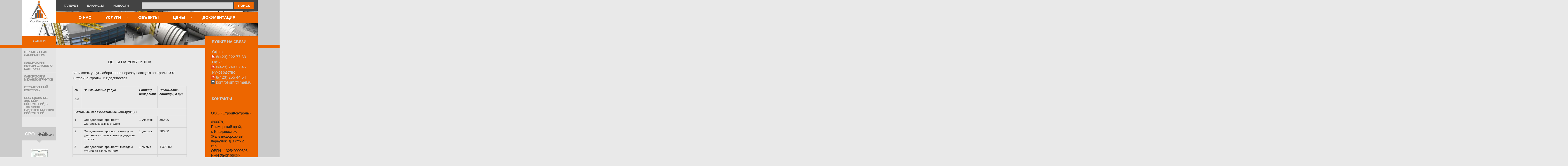

--- FILE ---
content_type: text/html; charset=UTF-8
request_url: http://kontrol-smr.su/tsenyi/tsenyi-lnk/
body_size: 8451
content:
<!DOCTYPE html>
<!--[if IE 7]>
<html class="ie ie7" lang="ru-RU">
<![endif]-->
<!--[if IE 8]>
<html class="ie ie8" lang="ru-RU">
<![endif]-->
<!--[if !(IE 7) & !(IE 8)]><!-->
<html lang="ru-RU">
<!--<![endif]-->
<head>
    <!--[if IE]>
    <script src="http://html5shiv.googlecode.com/svn/trunk/html5.js"></script>
    <![endif]-->
	<meta charset="UTF-8">
	<meta name="viewport" content="width=device-width">
	<title>Цены на услуги ЛНК | Стройконтроль</title>
	<link rel="profile" href="http://gmpg.org/xfn/11">
	<link rel="pingback" href="http://kontrol-smr.su/xmlrpc.php">
	<!--[if lt IE 9]>
	<script src="http://kontrol-smr.su/wp-content/themes/twentyfourteen/js/html5.js"></script>
	<![endif]-->
	<link type="text/css" rel="stylesheet" href="http://kontrol-smr.su/wp-content/plugins/orangebox/css/orangebox.css" />

<!-- All in One SEO Pack 2.3.3.2 by Michael Torbert of Semper Fi Web Designob_start_detected [-1,-1] -->
<meta name="description" itemprop="description" content="Стоимость услуг лаборатории неразрушающего контроля ООО «СтройКонтроль», г. Вдадивосток № п/п Наименование услуг Единица измерения Стоимость" />

<link rel="canonical" href="http://kontrol-smr.su/tsenyi/tsenyi-lnk/" />
<!-- /all in one seo pack -->
<link rel="alternate" type="application/rss+xml" title="Стройконтроль &raquo; Лента" href="http://kontrol-smr.su/feed/" />
<link rel="alternate" type="application/rss+xml" title="Стройконтроль &raquo; Лента комментариев" href="http://kontrol-smr.su/comments/feed/" />
		<script type="text/javascript">
			window._wpemojiSettings = {"baseUrl":"https:\/\/s.w.org\/images\/core\/emoji\/72x72\/","ext":".png","source":{"concatemoji":"http:\/\/kontrol-smr.su\/wp-includes\/js\/wp-emoji-release.min.js?ver=4.5"}};
			!function(a,b,c){function d(a){var c,d,e,f=b.createElement("canvas"),g=f.getContext&&f.getContext("2d"),h=String.fromCharCode;if(!g||!g.fillText)return!1;switch(g.textBaseline="top",g.font="600 32px Arial",a){case"flag":return g.fillText(h(55356,56806,55356,56826),0,0),f.toDataURL().length>3e3;case"diversity":return g.fillText(h(55356,57221),0,0),c=g.getImageData(16,16,1,1).data,g.fillText(h(55356,57221,55356,57343),0,0),c=g.getImageData(16,16,1,1).data,e=c[0]+","+c[1]+","+c[2]+","+c[3],d!==e;case"simple":return g.fillText(h(55357,56835),0,0),0!==g.getImageData(16,16,1,1).data[0];case"unicode8":return g.fillText(h(55356,57135),0,0),0!==g.getImageData(16,16,1,1).data[0]}return!1}function e(a){var c=b.createElement("script");c.src=a,c.type="text/javascript",b.getElementsByTagName("head")[0].appendChild(c)}var f,g,h,i;for(i=Array("simple","flag","unicode8","diversity"),c.supports={everything:!0,everythingExceptFlag:!0},h=0;h<i.length;h++)c.supports[i[h]]=d(i[h]),c.supports.everything=c.supports.everything&&c.supports[i[h]],"flag"!==i[h]&&(c.supports.everythingExceptFlag=c.supports.everythingExceptFlag&&c.supports[i[h]]);c.supports.everythingExceptFlag=c.supports.everythingExceptFlag&&!c.supports.flag,c.DOMReady=!1,c.readyCallback=function(){c.DOMReady=!0},c.supports.everything||(g=function(){c.readyCallback()},b.addEventListener?(b.addEventListener("DOMContentLoaded",g,!1),a.addEventListener("load",g,!1)):(a.attachEvent("onload",g),b.attachEvent("onreadystatechange",function(){"complete"===b.readyState&&c.readyCallback()})),f=c.source||{},f.concatemoji?e(f.concatemoji):f.wpemoji&&f.twemoji&&(e(f.twemoji),e(f.wpemoji)))}(window,document,window._wpemojiSettings);
		</script>
		<style type="text/css">
img.wp-smiley,
img.emoji {
	display: inline !important;
	border: none !important;
	box-shadow: none !important;
	height: 1em !important;
	width: 1em !important;
	margin: 0 .07em !important;
	vertical-align: -0.1em !important;
	background: none !important;
	padding: 0 !important;
}
</style>
<link rel='stylesheet' id='contact-form-7-css'  href='http://kontrol-smr.su/wp-content/plugins/contact-form-7/includes/css/styles.css?ver=4.4.1' type='text/css' media='all' />
<link rel='stylesheet' id='collapseomatic-css-css'  href='http://kontrol-smr.su/wp-content/plugins/jquery-collapse-o-matic/light_style.css?ver=1.6' type='text/css' media='all' />
<link rel='stylesheet' id='twentyfourteen-lato-css'  href='//fonts.googleapis.com/css?family=Lato%3A300%2C400%2C700%2C900%2C300italic%2C400italic%2C700italic' type='text/css' media='all' />
<link rel='stylesheet' id='genericons-css'  href='http://kontrol-smr.su/wp-content/themes/twentyfourteen/genericons/genericons.css?ver=3.0.3' type='text/css' media='all' />
<link rel='stylesheet' id='twentyfourteen-style-css'  href='http://kontrol-smr.su/wp-content/themes/twentyfourteen/style.css?ver=4.5' type='text/css' media='all' />
<!--[if lt IE 9]>
<link rel='stylesheet' id='twentyfourteen-ie-css'  href='http://kontrol-smr.su/wp-content/themes/twentyfourteen/css/ie.css?ver=20131205' type='text/css' media='all' />
<![endif]-->
<link rel='stylesheet' id='fancybox-css'  href='http://kontrol-smr.su/wp-content/plugins/easy-fancybox/fancybox/jquery.fancybox-1.3.7.min.css?ver=1.5.7' type='text/css' media='screen' />
<!--n2css--><script type='text/javascript' src='http://kontrol-smr.su/wp-includes/js/jquery/jquery.js?ver=1.12.3'></script>
<script type='text/javascript' src='http://kontrol-smr.su/wp-includes/js/jquery/jquery-migrate.min.js?ver=1.4.0'></script>
<script type='text/javascript'>
/* <![CDATA[ */
var orangebox_vars = [];
/* ]]> */
</script>
<script type='text/javascript' src='http://kontrol-smr.su/wp-content/plugins/orangebox/js/orangebox.min.js?ver=3.0.0'></script>
<link rel='https://api.w.org/' href='http://kontrol-smr.su/wp-json/' />
<link rel="EditURI" type="application/rsd+xml" title="RSD" href="http://kontrol-smr.su/xmlrpc.php?rsd" />
<link rel="wlwmanifest" type="application/wlwmanifest+xml" href="http://kontrol-smr.su/wp-includes/wlwmanifest.xml" /> 
<meta name="generator" content="WordPress 4.5" />
<link rel='shortlink' href='http://kontrol-smr.su/?p=324' />
<link rel="alternate" type="application/json+oembed" href="http://kontrol-smr.su/wp-json/oembed/1.0/embed?url=http%3A%2F%2Fkontrol-smr.su%2Ftsenyi%2Ftsenyi-lnk%2F" />
<link rel="alternate" type="text/xml+oembed" href="http://kontrol-smr.su/wp-json/oembed/1.0/embed?url=http%3A%2F%2Fkontrol-smr.su%2Ftsenyi%2Ftsenyi-lnk%2F&#038;format=xml" />

<!-- Easy FancyBox 1.5.7 using FancyBox 1.3.7 - RavanH (http://status301.net/wordpress-plugins/easy-fancybox/) -->
<script type="text/javascript">
/* <![CDATA[ */
var fb_timeout = null;
var fb_opts = { 'overlayShow' : true, 'hideOnOverlayClick' : true, 'showCloseButton' : true, 'centerOnScroll' : true, 'enableEscapeButton' : true, 'autoScale' : true };
var easy_fancybox_handler = function(){
	/* Inline */
	jQuery('a.fancybox-inline, area.fancybox-inline, li.fancybox-inline a').fancybox( jQuery.extend({}, fb_opts, { 'type' : 'inline', 'autoDimensions' : true, 'scrolling' : 'no', 'easingIn' : 'easeOutBack', 'easingOut' : 'easeInBack', 'opacity' : false, 'hideOnContentClick' : false }) );
	/* Auto-click */ 
	jQuery('#fancybox-auto').trigger('click');
}
/* ]]> */
</script>
</head>

<body class="singular page page-id-324 page-child parent-pageid-282 page-template-default header-image">

<div id="page" class="hfeed site">
    <div class="site-header-back">
        <header id="masthead" class="site-header" role="banner">
            <div class="header-logo">
                <a href="http://kontrol-smr.su/" rel="home">
                    <img src="http://kontrol-smr.su/wp-content/themes/twentyfourteen/data/logotip_stroykontrol.jpg" width="157px" height="105px" alt="" />
                </a>
            </div>
            <div class="header-add-menu">

                <nav id="addition-navigation" class="addition-navigation" role="navigation">
                    <div class="menu-top-container"><ul id="menu-dop-verhnee-menyu" class="addition-menu"><li id="menu-item-47" class="menu-item menu-item-type-post_type menu-item-object-page menu-item-47"><a href="http://kontrol-smr.su/galereya/">ГАЛЕРЕЯ</a></li>
<li id="menu-item-46" class="menu-item menu-item-type-post_type menu-item-object-page menu-item-46"><a href="http://kontrol-smr.su/vakansii/">ВАКАНСИИ</a></li>
<li id="menu-item-48" class="menu-item menu-item-type-post_type menu-item-object-page menu-item-48"><a href="http://kontrol-smr.su/novosti/">НОВОСТИ</a></li>
</ul></div>                </nav>

                <div class="search-top">
                    <form role="search" method="get" id="searchform" action="http://kontrol-smr.su/" >
    <label class="screen-reader-text" for="s">Поиск: </label>
    <input type="text" value="" name="s" id="s" class="search-area" />
    <input type="submit" id="searchsubmit" value="ПОИСК" />
</form>                </div>
            </div>
            <div class="header-main">

                <h1 class="site-title"><a href="http://kontrol-smr.su/" rel="home">Стройконтроль</a></h1>


                <nav id="primary-navigation" class="site-navigation primary-navigation" role="navigation">
                    <button class="menu-toggle">Основное меню</button>
                    <a class="screen-reader-text skip-link" href="#content">Перейти к содержимому</a>
                    <div class="menu-%d0%b3%d0%bb%d0%b0%d0%b2%d0%bd%d0%be%d0%b5-container"><ul id="menu-%d0%b3%d0%bb%d0%b0%d0%b2%d0%bd%d0%be%d0%b5" class="nav-menu"><li id="menu-item-40" class="menu-item menu-item-type-post_type menu-item-object-page menu-item-40"><a href="http://kontrol-smr.su/o-nas/">О НАС</a></li>
<li id="menu-item-33" class="menu-item menu-item-type-post_type menu-item-object-page menu-item-has-children menu-item-33"><a href="http://kontrol-smr.su/uslugi/">УСЛУГИ</a>
<ul class="sub-menu">
	<li id="menu-item-37" class="menu-item menu-item-type-post_type menu-item-object-page menu-item-37"><a href="http://kontrol-smr.su/uslugi/stroitelnaya-laboratoriya/">СТРОИТЕЛЬНАЯ ЛАБОРАТОРИЯ</a></li>
	<li id="menu-item-35" class="menu-item menu-item-type-post_type menu-item-object-page menu-item-35"><a href="http://kontrol-smr.su/uslugi/laboratoriya-nerazrushayushhego-kontrolya/">ЛАБОРАТОРИЯ НЕРАЗРУШАЮЩЕГО КОНТРОЛЯ</a></li>
	<li id="menu-item-474" class="menu-item menu-item-type-post_type menu-item-object-page menu-item-474"><a href="http://kontrol-smr.su/laboratoriya-mehaniki-gruntov/">Лаборатория механики грунтов</a></li>
	<li id="menu-item-38" class="menu-item menu-item-type-post_type menu-item-object-page menu-item-38"><a href="http://kontrol-smr.su/uslugi/stroitelnyiy-kontrol/">СТРОИТЕЛЬНЫЙ КОНТРОЛЬ</a></li>
	<li id="menu-item-34" class="menu-item menu-item-type-post_type menu-item-object-page menu-item-34"><a href="http://kontrol-smr.su/uslugi/otdel-tehnicheskogo-obsledovaniya/">Обследование зданий и сооружений,  в том числе гидротехнических сооружений</a></li>
</ul>
</li>
<li id="menu-item-454" class="menu-item menu-item-type-post_type menu-item-object-page menu-item-454"><a href="http://kontrol-smr.su/obektyi/">ОБЪЕКТЫ</a></li>
<li id="menu-item-298" class="menu-item menu-item-type-post_type menu-item-object-page current-page-ancestor current-menu-ancestor current-menu-parent current-page-parent current_page_parent current_page_ancestor menu-item-has-children menu-item-298"><a href="http://kontrol-smr.su/tsenyi/">Цены</a>
<ul class="sub-menu">
	<li id="menu-item-369" class="menu-item menu-item-type-post_type menu-item-object-page menu-item-369"><a href="http://kontrol-smr.su/tsenyi/tsenyi-na-soprovozhdenie/">Цены на сопровождение</a></li>
	<li id="menu-item-360" class="menu-item menu-item-type-post_type menu-item-object-page current-menu-item page_item page-item-324 current_page_item menu-item-360"><a href="http://kontrol-smr.su/tsenyi/tsenyi-lnk/">Цены на услуги ЛНК</a></li>
	<li id="menu-item-359" class="menu-item menu-item-type-post_type menu-item-object-page menu-item-359"><a href="http://kontrol-smr.su/tsenyi/tsenyi-na-uslugi-lnk/">ЦЕНЫ НА УСЛУГИ СТРОИТЕЛЬНОЙ ЛАБОРАТОРИИ И ЛАБОРАТОРИИ МЕХАНИКИ ГРУНТОВ</a></li>
</ul>
</li>
<li id="menu-item-31" class="menu-item menu-item-type-post_type menu-item-object-page menu-item-31"><a href="http://kontrol-smr.su/dokumentatsiya/">ДОКУМЕНТАЦИЯ</a></li>
</ul></div>                </nav>
            </div>


                        <div id="site-header">
                <a href="http://kontrol-smr.su/" rel="home">
                    <img src="http://kontrol-smr.su/wp-content/uploads/2016/04/cropped-stroykontrol-plashka-2.jpg" width="1260" height="181" alt=""">
                </a>
            </div>
            
        </header><!-- #masthead -->
        <div class="top-line">
        </div>
    </div>
	<div id="main" class="site-main">

<script>
 var lastOpen;
 function collapsElement(id) {
 if ( document.getElementById(id).style.display != "none" ) {
 document.getElementById(id).style.display = 'none';
 }
 else {
  if(lastOpen !== undefined) {
   lastOpen.style.display = 'none';
  }
  lastOpen = document.getElementById(id);
  document.getElementById(id).style.display = '';
 }
 }
 </script>
<div id="main-content" class="main-content">

	<div id="primary" class="content-area">
		<div id="content" class="site-content" role="main">

			
<article id="post-324" class="post-324 page type-page status-publish hentry">
	<header class="entry-header"><h1 class="entry-title">Цены на услуги ЛНК</h1></header><!-- .entry-header -->
	<div class="entry-content">
		<p>Стоимость услуг лаборатории неразрушающего контроля ООО «СтройКонтроль», г. Вдадивосток</p>
<table width="815">
<tbody>
<tr>
<td width="47"><strong><em>№</em></strong></p>
<p><strong><em>п/п</em></strong></td>
<td width="507"><strong><em>Наименование услуг</em></strong></td>
<td colspan="2" width="131"><strong><em>Единица измерения</em></strong></td>
<td colspan="2" width="130"><strong><em>Стоимость единицы, </em></strong><strong style="font-family: inherit; font-size: inherit;"><em>в руб.</em></strong></td>
</tr>
<tr>
<td colspan="6" width="815"><strong>Бетонные железобетонные конструкции</strong></td>
</tr>
<tr>
<td width="47">1</td>
<td width="507">Определение прочности ультразвуковым методом</td>
<td colspan="2" width="131">1 участок</td>
<td colspan="2" width="130">300,00</td>
</tr>
<tr>
<td width="47">2</td>
<td width="507">Определение прочности методом ударного импульса, метод упругого отскока</td>
<td colspan="2" width="131">1 участок</td>
<td colspan="2" width="130">300,00</td>
</tr>
<tr>
<td width="47">3</td>
<td width="507">Определение прочности методом отрыва со скалыванием</td>
<td colspan="2" width="131">1 вырыв</td>
<td colspan="2" width="130">1 300,00</td>
</tr>
<tr>
<td width="47">4</td>
<td width="507">Оценка глубины трещины ультразвуковым методом</td>
<td colspan="2" width="131">1 участок  (1 метр)</td>
<td colspan="2" width="130">100,00</td>
</tr>
<tr>
<td colspan="6" width="815">число контролируемых участков должно быть не менее:<br />
&#8211; трех на каждую захватку &#8211; для плоских конструкций (стен, перекрытий, фундаментных плит);<br />
&#8211; одного на 4 м длины (или трех на захватку) &#8211; для каждой линейной горизонтальной конструкции (балка, ригель);<br />
&#8211; шести на каждую конструкцию &#8211; для линейных вертикальных конструкций (колонна, пилон).</td>
</tr>
<tr>
<td width="47">5</td>
<td width="507">Определение защитного слоя бетона и диаметра арматуры неразрушающим магнитным методом</td>
<td colspan="3" width="136">1 место</td>
<td width="125">300,00</td>
</tr>
<tr>
<td colspan="6" width="815"><strong>Сваи бетонные</strong></td>
</tr>
<tr>
<td width="47">6</td>
<td width="507">Длина сваи</td>
<td colspan="2" width="131">1 шт.</td>
<td colspan="2" width="130">6 500,00</td>
</tr>
<tr>
<td width="47">7</td>
<td width="507">Сплошность сваи</td>
<td colspan="2" width="131">1 шт.</td>
<td colspan="2" width="130">6 500,00</td>
</tr>
<tr>
<td width="47">8</td>
<td width="507">Длина и сплошность сваи</td>
<td colspan="2" width="131">1 шт.</td>
<td colspan="2" width="130">12 500,00</td>
</tr>
<tr>
<td colspan="6" width="815">*Указана цена только за проведение контроля, без подготовки сваи к проведению контроля.</td>
</tr>
<tr>
<td colspan="6" width="815"><strong>Определение адгезии защитных покрытий, финишных покрытий методом отрыва.</strong></td>
</tr>
<tr>
<td width="47">9</td>
<td width="507">Адгезия</td>
<td colspan="2" width="131">1 шт.</td>
<td colspan="2" width="130">1 500,00</td>
</tr>
<tr>
<td colspan="6" width="815"><strong>Металлические изделия и конструкции</strong></td>
</tr>
<tr>
<td width="47">10</td>
<td width="507">Визуально-измерительный контроль.<br />
Указана стоимость за сварное непрерывное соединение в одной плоскости.</td>
<td colspan="2" width="131">1 м.п.</td>
<td colspan="2" width="130">1 000,00</td>
</tr>
<tr>
<td width="47">11</td>
<td width="507">Визуально-измерительный контроль.<br />
Указана стоимость за сварное непрерывное соединение изделия не превышающее 400 мм.</td>
<td colspan="2" width="131">1 шт.</td>
<td colspan="2" width="130">1 000,00</td>
</tr>
<tr>
<td width="47">12</td>
<td width="507">Ультразвуковой контроль.<br />
Указана стоимость за сварное непрерывное соединение в одной плоскости.</td>
<td colspan="2" width="131">1 м.п.</td>
<td colspan="2" width="130">3 800,00</td>
</tr>
<tr>
<td width="47">13</td>
<td width="507">Ультразвуковой контроль.<br />
Указана стоимость за сварное непрерывное соединение изделия не превышающее 400 мм.</td>
<td colspan="2" width="131">1 шт.</td>
<td colspan="2" width="130">1 520,00</td>
</tr>
<tr>
<td width="47">14</td>
<td width="507">Толщина защитного покрытия</td>
<td colspan="2" width="131">1 точка</td>
<td colspan="2" width="130">100,00</td>
</tr>
<tr>
<td width="47">15</td>
<td width="507">Ультразвуковой контроль.<br />
Определение толщины изделия</td>
<td colspan="2" width="131">1 точка</td>
<td colspan="2" width="130">300,00</td>
</tr>
<tr>
<td colspan="6" width="815"><strong>Тепловой контроль</strong></td>
</tr>
<tr>
<td width="47">16</td>
<td width="507">Зданий и сооружений. Ограждающие конструкции.</td>
<td colspan="2" width="131">10 м<sup>2</sup></td>
<td colspan="2" width="130">1 000,00</td>
</tr>
<tr>
<td width="47">17</td>
<td width="507">Технологического оборудования.</td>
<td colspan="2" width="131"></td>
<td colspan="2" width="130">Договорная</td>
</tr>
<tr>
<td colspan="6" width="815"><strong>Обследование зданий и сооружений</strong></td>
</tr>
<tr>
<td width="47">18</td>
<td width="507">Визуальное, контрольно-измерительное инструментальное обследование.</td>
<td colspan="2" width="131">1 м<sup>2</sup></td>
<td colspan="2" width="130">250,00</td>
</tr>
<tr>
<td width="47">19</td>
<td colspan="5" width="768">Составление отчета по результатам обследования составляет 30% от объема полевых работ.</td>
</tr>
<tr>
<td width="47">20</td>
<td colspan="2" width="508">Определение геометрических размеров ж/б изделий</td>
<td colspan="2" width="135">1 шт.</td>
<td width="125">300 ,00</td>
</tr>
</tbody>
</table>
	</div><!-- .entry-content -->
</article><!-- #post-## -->

		</div><!-- #content -->
	</div><!-- #primary -->
	<div id="content-sidebar" class="content-sidebar widget-area" role="complementary">
	<aside id="enhancedtextwidget-2" class="contacts-media widget widget_text enhanced-text-widget"><h1 class="widget-title">БУДЬТЕ НА СВЯЗИ</h1><div class="textwidget widget-text"><p><img src="http://kontrol-smr.su/wp-content/themes/twentyfourteen/data/phone-logo.png" width="0px" height="0px" alt="" /> Офис<br />
<img src="http://kontrol-smr.su/wp-content/themes/twentyfourteen/data/phone-logo.png" width="18px" height="18px" alt="" /> 8(423) 222 77 33<br />
<img src="http://kontrol-smr.su/wp-content/themes/twentyfourteen/data/phone-logo.png" width="0px" height="0px" alt="" /> Офис<br />
<img src="http://kontrol-smr.su/wp-content/themes/twentyfourteen/data/phone-logo.png" width="18px" height="18px" alt="" /> 8(423) 249 37 45<br />
<img src="http://kontrol-smr.su/wp-content/themes/twentyfourteen/data/phone-logo.png" width="0px" height="0px" alt="" /> Руководство<br />
<img src="http://kontrol-smr.su/wp-content/themes/twentyfourteen/data/phone-logo.png" width="18px" height="18px" alt="" /> 8(423) 255 44 54<br />
<img src="http://kontrol-smr.su/wp-content/themes/twentyfourteen/data/email-logo.png" width="18px" height="18px" alt="" /> kontrol-smr@mail.ru</p>
</div></aside><aside id="enhancedtextwidget-3" class="contacts-adress widget widget_text enhanced-text-widget"><h1 class="widget-title">КОНТАКТЫ</h1><div class="textwidget widget-text"><p>ООО «СтройКонтроль»</p>
<p>690078,<br />
Приморский край,<br />
г. Владивосток,<br />
Железнодорожный переулок, д.3 стр.2 каб.1<br />
ОРГН 1132540009898<br />
ИНН  2540196369<br />
КПП  254001001</p>
</div></aside><aside id="text-2" class="widget widget_text">			<div class="textwidget"><div class="contact-us"><a href="#contact_form_pop_up" class="fancybox-inline">Вопрос специалисту</a></div>
<div style="display:none" class="fancybox-hidden">
<div id="contact_form_pop_up">
Текст
<div role="form" class="wpcf7" id="wpcf7-f220-o1" lang="ru-RU" dir="ltr">
<div class="screen-reader-response"></div>
<form action="/tsenyi/tsenyi-lnk/#wpcf7-f220-o1" method="post" class="wpcf7-form" novalidate="novalidate">
<div style="display: none;">
<input type="hidden" name="_wpcf7" value="220" />
<input type="hidden" name="_wpcf7_version" value="4.4.1" />
<input type="hidden" name="_wpcf7_locale" value="ru_RU" />
<input type="hidden" name="_wpcf7_unit_tag" value="wpcf7-f220-o1" />
<input type="hidden" name="_wpnonce" value="67c53360af" />
</div>
<p>Ваше имя (обязательно)<br />
    <span class="wpcf7-form-control-wrap your-name"><input type="text" name="your-name" value="" size="40" class="wpcf7-form-control wpcf7-text wpcf7-validates-as-required" aria-required="true" aria-invalid="false" /></span> </p>
<p>Ваш e-mail (обязательно)<br />
    <span class="wpcf7-form-control-wrap your-email"><input type="email" name="your-email" value="" size="40" class="wpcf7-form-control wpcf7-text wpcf7-email wpcf7-validates-as-required wpcf7-validates-as-email" aria-required="true" aria-invalid="false" /></span> </p>
<p>Тема<br />
    <span class="wpcf7-form-control-wrap your-subject"><input type="text" name="your-subject" value="" size="40" class="wpcf7-form-control wpcf7-text" aria-invalid="false" /></span> </p>
<p>Сообщение<br />
    <span class="wpcf7-form-control-wrap your-message"><textarea name="your-message" cols="40" rows="10" class="wpcf7-form-control wpcf7-textarea" aria-invalid="false"></textarea></span> </p>
<p><input type="submit" value="Отправить сообщение" class="wpcf7-form-control wpcf7-submit" /></p>
<div class="wpcf7-response-output wpcf7-display-none"></div></form></div>
</div>
</div></div>
		</aside></div><!-- #content-sidebar -->
</div><!-- #main-content -->

<div id="secondary">


		<nav role="navigation" class="navigation site-navigation secondary-navigation">
		<div class="secondary-nav-title">УСЛУГИ</div>
        <div class="sec-menu-container"><ul id="menu-%d0%bb%d0%b5%d0%b2%d0%be%d0%b5-%d1%83%d1%81%d0%bb%d1%83%d0%b3%d0%b8" class="menu"><li id="menu-item-44" class="menu-item menu-item-type-post_type menu-item-object-page menu-item-44"><a href="http://kontrol-smr.su/uslugi/stroitelnaya-laboratoriya/">СТРОИТЕЛЬНАЯ ЛАБОРАТОРИЯ</a></li>
<li id="menu-item-42" class="menu-item menu-item-type-post_type menu-item-object-page menu-item-42"><a href="http://kontrol-smr.su/uslugi/laboratoriya-nerazrushayushhego-kontrolya/">ЛАБОРАТОРИЯ НЕРАЗРУШАЮЩЕГО КОНТРОЛЯ</a></li>
<li id="menu-item-472" class="menu-item menu-item-type-post_type menu-item-object-page menu-item-472"><a href="http://kontrol-smr.su/laboratoriya-mehaniki-gruntov/">Лаборатория механики грунтов</a></li>
<li id="menu-item-45" class="menu-item menu-item-type-post_type menu-item-object-page menu-item-45"><a href="http://kontrol-smr.su/uslugi/stroitelnyiy-kontrol/">СТРОИТЕЛЬНЫЙ КОНТРОЛЬ</a></li>
<li id="menu-item-41" class="menu-item menu-item-type-post_type menu-item-object-page menu-item-41"><a href="http://kontrol-smr.su/uslugi/otdel-tehnicheskogo-obsledovaniya/">Обследование зданий и сооружений,  в том числе гидротехнических сооружений</a></li>
</ul></div>	</nav>
	
	
    <div class="cpo-sidebar">
        <a href="" title="СРО. Награды, сертификаты" class="cpo-link">
            <div class="cpo-text">
                СРО
            </div>
            <div class="prize-text">
                Награды Сертификаты
            </div>
        </a>
        <div class="down-arrow">
        </div>
        <div class="prize-text">
            <a href="http://kontrol-smr.su/wp-content/uploads/2017/10/SRO-0282.00-2017-2540196369-S-127.pdf"><img src="http://kontrol-smr.su/wp-content/uploads/2017/10/127-mini.jpg" hspace="15px" height="112px" width="79px" alt=""></a>
            <a href="http://kontrol-smr.su/wp-content/uploads/2017/10/SRO-izyiskaniya-1307.pdf"><img src="http://kontrol-smr.su/wp-content/uploads/2017/10/1307-mini.jpg" hspace="15px" height="112px" width="79px" alt=""></a>
            <a href="http://kontrol-smr.su/wp-content/uploads/2017/10/SRO-StroyKontrol-proekt-2766.pdf"><img src="http://kontrol-smr.su/wp-content/uploads/2017/10/2766-mini.jpg" hspace="15px" height="112px" width="79px" alt=""></a>
            <a href="http://kontrol-smr.su/wp-content/uploads/2017/10/Attestat-SL-s-oblastyu-akkreditatsii.pdf"><img src="http://kontrol-smr.su/wp-content/uploads/2017/11/SL-mini.jpg" height="79px" width="px" alt="112"></a>
            <a href="http://kontrol-smr.su/wp-content/uploads/2017/10/Attestat-LNK.pdf"><img src="http://kontrol-smr.su/wp-content/uploads/2017/11/LNK-mini.jpg" height="112px" hspace="15px" width="79px" alt=""></a>
            <a href="http://kontrol-smr.su/wp-content/uploads/2017/10/Svidetelstvo-LMG-4.pdf"><img src="http://kontrol-smr.su/wp-content/uploads/2017/11/LMG-mini.jpg" height="112px" hspace="15px" width="79px" alt=""></a>

        </div>
    </div>

</div id="secondary">





		</div><!-- #main -->
        <div class="bottom-line">
        </div>
		<footer id="colophon" class="site-footer" role="contentinfo">

			            <img src="http://kontrol-smr.su/wp-content/themes/twentyfourteen/data/Logo_stroykontrol.png" width="157px" height="105px" alt="" />
			<div class="site-info">
                ООО «СтройКонтроль»,  690078,<br />
                Приморский край, г. Владивосток,<br />
                пер. Железнодорожный, д.3 стр.2 каб.1
            </div><!-- .site-info -->
            <div class="site-copyright">
                © ООО «СтройКонтроль» 2020
            </div>
		</footer><!-- #colophon -->
	</div><!-- #page -->

<!-- Yandex.Metrika counter -->
<script type="text/javascript">
    (function (d, w, c) {
        (w[c] = w[c] || []).push(function() {
            try {
                w.yaCounter37639235 = new Ya.Metrika({
                    id:37639235,
                    clickmap:true,
                    trackLinks:true,
                    accurateTrackBounce:true,
                    webvisor:true
                });
            } catch(e) { }
        });

        var n = d.getElementsByTagName("script")[0],
            s = d.createElement("script"),
            f = function () { n.parentNode.insertBefore(s, n); };
        s.type = "text/javascript";
        s.async = true;
        s.src = "https://mc.yandex.ru/metrika/watch.js";

        if (w.opera == "[object Opera]") {
            d.addEventListener("DOMContentLoaded", f, false);
        } else { f(); }
    })(document, window, "yandex_metrika_callbacks");
</script>
<noscript><div><img src="https://mc.yandex.ru/watch/37639235" style="position:absolute; left:-9999px;" alt="" /></div></noscript>
<!-- /Yandex.Metrika counter -->

<script>
  (function(i,s,o,g,r,a,m){i['GoogleAnalyticsObject']=r;i[r]=i[r]||function(){
  (i[r].q=i[r].q||[]).push(arguments)},i[r].l=1*new Date();a=s.createElement(o),
  m=s.getElementsByTagName(o)[0];a.async=1;a.src=g;m.parentNode.insertBefore(a,m)
  })(window,document,'script','https://www.google-analytics.com/analytics.js','ga');

  ga('create', 'UA-78524413-1', 'auto');
  ga('send', 'pageview');

</script>

	<script type='text/javascript'>
var colomatduration = 'fast';
var colomatslideEffect = 'slideFade';
</script><script type='text/javascript' src='http://kontrol-smr.su/wp-content/plugins/contact-form-7/includes/js/jquery.form.min.js?ver=3.51.0-2014.06.20'></script>
<script type='text/javascript'>
/* <![CDATA[ */
var _wpcf7 = {"loaderUrl":"http:\/\/kontrol-smr.su\/wp-content\/plugins\/contact-form-7\/images\/ajax-loader.gif","recaptchaEmpty":"Please verify that you are not a robot.","sending":"\u041e\u0442\u043f\u0440\u0430\u0432\u043a\u0430..."};
/* ]]> */
</script>
<script type='text/javascript' src='http://kontrol-smr.su/wp-content/plugins/contact-form-7/includes/js/scripts.js?ver=4.4.1'></script>
<script type='text/javascript' src='http://kontrol-smr.su/wp-content/plugins/jquery-collapse-o-matic/js/collapse.js?ver=1.6.5'></script>
<script type='text/javascript' src='http://kontrol-smr.su/wp-content/themes/twentyfourteen/js/functions.js?ver=20140616'></script>
<script type='text/javascript' src='http://kontrol-smr.su/wp-includes/js/wp-embed.min.js?ver=4.5'></script>
<script type='text/javascript' src='http://kontrol-smr.su/wp-content/plugins/easy-fancybox/fancybox/jquery.fancybox-1.3.7.min.js?ver=1.5.7'></script>
<script type='text/javascript' src='http://kontrol-smr.su/wp-content/plugins/easy-fancybox/jquery.easing.pack.js?ver=1.3'></script>
<script type='text/javascript' src='http://kontrol-smr.su/wp-content/plugins/easy-fancybox/jquery.mousewheel.min.js?ver=3.1.12'></script>

<script type="text/javascript">
jQuery(document).on('ready post-load', easy_fancybox_handler );
</script>
</body>
</html>

--- FILE ---
content_type: text/plain
request_url: https://www.google-analytics.com/j/collect?v=1&_v=j102&a=294246542&t=pageview&_s=1&dl=http%3A%2F%2Fkontrol-smr.su%2Ftsenyi%2Ftsenyi-lnk%2F&ul=en-us%40posix&dt=%D0%A6%D0%B5%D0%BD%D1%8B%20%D0%BD%D0%B0%20%D1%83%D1%81%D0%BB%D1%83%D0%B3%D0%B8%20%D0%9B%D0%9D%D0%9A%20%7C%20%D0%A1%D1%82%D1%80%D0%BE%D0%B9%D0%BA%D0%BE%D0%BD%D1%82%D1%80%D0%BE%D0%BB%D1%8C&sr=1280x720&vp=1280x720&_u=IEBAAEABAAAAACAAI~&jid=120310839&gjid=633044070&cid=1401256853.1768989855&tid=UA-78524413-1&_gid=87381468.1768989855&_r=1&_slc=1&z=86576036
body_size: -449
content:
2,cG-QWDF6TS0WM